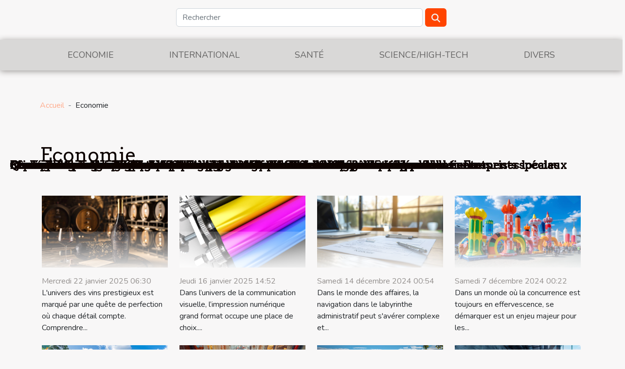

--- FILE ---
content_type: text/html; charset=UTF-8
request_url: https://viviane-esders.com/economie
body_size: 5289
content:
<!DOCTYPE html>
    <html lang="fr">
<head>
    <meta charset="utf-8">
    <title>Economie</title>
<meta name="description" content="">

<meta name="robots" content="all" />
<link rel="icon" type="image/png" href="/favicon.png" />
    <meta name="viewport" content="width=device-width, initial-scale=1">
    <link rel="stylesheet" href="/css/style2.css">
</head>
<body>
    <header>
    <div class="container row">
    <!--    <time datetime="2026-01-23 20:48:16">Vendredi 23 janvier 2026 20:48</time> -->
    <time id="currentDatetimeLang"></time>
    <script>
    document.addEventListener('DOMContentLoaded', function() {
        const dateElement = document.getElementById('currentDatetimeLang');
        const current = new Date();
        const options = { weekday: 'long', year: 'numeric', month: 'long', day: 'numeric' };
        
        const htmlLang = document.documentElement.lang;
        
        const dateString = current.toLocaleDateString(htmlLang, options);
        dateElement.textContent = dateString;
    });
</script>

        <form class="d-flex" role="search" method="get" action="/search">
    <input type="search" class="form-control"  name="q" placeholder="Rechercher" aria-label="Rechercher"  pattern=".*\S.*" required>
    <button type="submit" class="btn">
        <svg xmlns="http://www.w3.org/2000/svg" width="18px" height="18px" fill="currentColor" viewBox="0 0 512 512">
                    <path d="M416 208c0 45.9-14.9 88.3-40 122.7L502.6 457.4c12.5 12.5 12.5 32.8 0 45.3s-32.8 12.5-45.3 0L330.7 376c-34.4 25.2-76.8 40-122.7 40C93.1 416 0 322.9 0 208S93.1 0 208 0S416 93.1 416 208zM208 352a144 144 0 1 0 0-288 144 144 0 1 0 0 288z"/>
                </svg>
    </button>
</form>
    </div>
    <div class="container-fluid d-flex justify-content-center">
        <nav class="navbar container navbar-expand-xl m-0 pt-3">
            <div class="container-fluid">
                <button class="navbar-toggler" type="button" data-bs-toggle="collapse" data-bs-target="#navbarSupportedContent" aria-controls="navbarSupportedContent" aria-expanded="false" aria-label="Toggle navigation">
                    <svg xmlns="http://www.w3.org/2000/svg" fill="currentColor" class="bi bi-list" viewBox="0 0 16 16">
                        <path fill-rule="evenodd" d="M2.5 12a.5.5 0 0 1 .5-.5h10a.5.5 0 0 1 0 1H3a.5.5 0 0 1-.5-.5m0-4a.5.5 0 0 1 .5-.5h10a.5.5 0 0 1 0 1H3a.5.5 0 0 1-.5-.5m0-4a.5.5 0 0 1 .5-.5h10a.5.5 0 0 1 0 1H3a.5.5 0 0 1-.5-.5"></path>
                    </svg>
                </button>
                <div class="collapse navbar-collapse" id="navbarSupportedContent">
                    <ul class="navbar-nav">
                                                    <li class="nav-item">
    <a href="/economie" class="nav-link">Economie</a>
    </li>
                                    <li class="nav-item">
    <a href="/international" class="nav-link">International</a>
    </li>
                                    <li class="nav-item">
    <a href="/sante" class="nav-link">Santé</a>
    </li>
                                    <li class="nav-item">
    <a href="/sciencehigh-tech" class="nav-link">Science/High-Tech</a>
    </li>
                                    <li class="nav-item">
    <a href="/divers" class="nav-link">Divers</a>
    </li>
                            </ul>
                </div>
            </div>
        </nav>
    </div>
</header>
<div class="container">
        <nav aria-label="breadcrumb"
               style="--bs-breadcrumb-divider: ' - ';" >
            <ol class="breadcrumb">
                <li class="breadcrumb-item"><a href="/">Accueil</a></li>
                                <li class="breadcrumb-item">
                    Economie                </li>
            </ol>
        </nav>
    </div>
<main>
        <div class="container main" ><h1>
                Economie            </h1></div>        <section class="big-list">
        <div class="container">
                        <div class="row">
                                    <div class="col-12 col-lg-3 col-md-6 mb-4">
                        <figure><a href="/les-meilleures-annees-dun-vin-prestigieux-guide-dachat-et-degustation" title="Economie - Les meilleures années d&#039;un vin prestigieux : guide d&#039;achat et dégustation"><img class="img-fluid" src="/images/les-meilleures-annees-dun-vin-prestigieux-guide-dachat-et-degustation.jpg" alt="Economie - Les meilleures années d&#039;un vin prestigieux : guide d&#039;achat et dégustation"></a></figure><figcaption>Les meilleures années d'un vin prestigieux : guide d'achat et dégustation</figcaption>                        <div>

                            <h3><a href="/les-meilleures-annees-dun-vin-prestigieux-guide-dachat-et-degustation" title="Les meilleures années d&#039;un vin prestigieux : guide d&#039;achat et dégustation">Les meilleures années d'un vin prestigieux : guide d'achat et dégustation</a></h3>

                            
                            <time datetime="2025-01-22 06:30:08">Mercredi 22 janvier 2025 06:30</time>                            <div>
L'univers des vins prestigieux est marqué par une quête de perfection où chaque détail compte. Comprendre...</div>                                                    </div>
                    </div>
                                    <div class="col-12 col-lg-3 col-md-6 mb-4">
                        <figure><a href="/ou-realiser-une-impression-numerique-grand-format" title="Economie - Où réaliser une impression numérique grand format ?"><img class="img-fluid" src="/images/images-articles-externe-1000-x-571-px-6.jpg" alt="Economie - Où réaliser une impression numérique grand format ?"></a></figure><figcaption>Où réaliser une impression numérique grand format ?</figcaption>                        <div>

                            <h3><a href="/ou-realiser-une-impression-numerique-grand-format" title="Où réaliser une impression numérique grand format ?">Où réaliser une impression numérique grand format ?</a></h3>

                            
                            <time datetime="2025-01-16 14:52:02">Jeudi 16 janvier 2025 14:52</time>                            <div>Dans l’univers de la communication visuelle, l’impression numérique grand format occupe une place de choix....</div>                                                    </div>
                    </div>
                                    <div class="col-12 col-lg-3 col-md-6 mb-4">
                        <figure><a href="/comment-un-extrait-kbis-facilite-les-demarches-administratives-des-entreprises" title="Economie - Comment un extrait Kbis facilite les démarches administratives des entreprises"><img class="img-fluid" src="/images/comment-un-extrait-kbis-facilite-les-demarches-administratives-des-entreprises.jpeg" alt="Economie - Comment un extrait Kbis facilite les démarches administratives des entreprises"></a></figure><figcaption>Comment un extrait Kbis facilite les démarches administratives des entreprises</figcaption>                        <div>

                            <h3><a href="/comment-un-extrait-kbis-facilite-les-demarches-administratives-des-entreprises" title="Comment un extrait Kbis facilite les démarches administratives des entreprises">Comment un extrait Kbis facilite les démarches administratives des entreprises</a></h3>

                            
                            <time datetime="2024-12-14 00:54:40">Samedi 14 décembre 2024 00:54</time>                            <div>
Dans le monde des affaires, la navigation dans le labyrinthe administratif peut s'avérer complexe et...</div>                                                    </div>
                    </div>
                                    <div class="col-12 col-lg-3 col-md-6 mb-4">
                        <figure><a href="/comment-les-structures-gonflables-augmentent-la-visibilite-des-entreprises" title="Economie - Comment les structures gonflables augmentent la visibilité des entreprises"><img class="img-fluid" src="/images/comment-les-structures-gonflables-augmentent-la-visibilite-des-entreprises.jpg" alt="Economie - Comment les structures gonflables augmentent la visibilité des entreprises"></a></figure><figcaption>Comment les structures gonflables augmentent la visibilité des entreprises</figcaption>                        <div>

                            <h3><a href="/comment-les-structures-gonflables-augmentent-la-visibilite-des-entreprises" title="Comment les structures gonflables augmentent la visibilité des entreprises">Comment les structures gonflables augmentent la visibilité des entreprises</a></h3>

                            
                            <time datetime="2024-12-07 00:22:06">Samedi 7 décembre 2024 00:22</time>                            <div>
Dans un monde où la concurrence est toujours en effervescence, se démarquer est un enjeu majeur pour les...</div>                                                    </div>
                    </div>
                                    <div class="col-12 col-lg-3 col-md-6 mb-4">
                        <figure><a href="/comment-les-structures-gonflables-revolutionnent-la-communication-evenementielle" title="Economie - Comment les structures gonflables révolutionnent la communication événementielle"><img class="img-fluid" src="/images/comment-les-structures-gonflables-revolutionnent-la-communication-evenementielle.jpg" alt="Economie - Comment les structures gonflables révolutionnent la communication événementielle"></a></figure><figcaption>Comment les structures gonflables révolutionnent la communication événementielle</figcaption>                        <div>

                            <h3><a href="/comment-les-structures-gonflables-revolutionnent-la-communication-evenementielle" title="Comment les structures gonflables révolutionnent la communication événementielle">Comment les structures gonflables révolutionnent la communication événementielle</a></h3>

                            
                            <time datetime="2024-11-09 00:22:04">Samedi 9 novembre 2024 00:22</time>                            <div>
Dans un monde où l'attention est devenue une monnaie aussi précieuse que rare, les acteurs de la...</div>                                                    </div>
                    </div>
                                    <div class="col-12 col-lg-3 col-md-6 mb-4">
                        <figure><a href="/comment-maximiser-ses-economies-pendant-le-vendredi-noir-en-france" title="Economie - Comment maximiser ses économies pendant le Vendredi Noir en France"><img class="img-fluid" src="/images/comment-maximiser-ses-economies-pendant-le-vendredi-noir-en-france.jpeg" alt="Economie - Comment maximiser ses économies pendant le Vendredi Noir en France"></a></figure><figcaption>Comment maximiser ses économies pendant le Vendredi Noir en France</figcaption>                        <div>

                            <h3><a href="/comment-maximiser-ses-economies-pendant-le-vendredi-noir-en-france" title="Comment maximiser ses économies pendant le Vendredi Noir en France">Comment maximiser ses économies pendant le Vendredi Noir en France</a></h3>

                            
                            <time datetime="2024-11-06 01:22:05">Mercredi 6 novembre 2024 01:22</time>                            <div>
La chasse aux bonnes affaires devient un véritable sport national lors du Vendredi Noir, période...</div>                                                    </div>
                    </div>
                                    <div class="col-12 col-lg-3 col-md-6 mb-4">
                        <figure><a href="/comment-la-location-de-voiture-entre-particuliers-renforce-leconomie-locale" title="Economie - Comment la location de voiture entre particuliers renforce l&#039;économie locale"><img class="img-fluid" src="/images/comment-la-location-de-voiture-entre-particuliers-renforce-leconomie-locale.jpg" alt="Economie - Comment la location de voiture entre particuliers renforce l&#039;économie locale"></a></figure><figcaption>Comment la location de voiture entre particuliers renforce l'économie locale</figcaption>                        <div>

                            <h3><a href="/comment-la-location-de-voiture-entre-particuliers-renforce-leconomie-locale" title="Comment la location de voiture entre particuliers renforce l&#039;économie locale">Comment la location de voiture entre particuliers renforce l'économie locale</a></h3>

                            
                            <time datetime="2024-09-06 19:36:04">Vendredi 6 septembre 2024 19:36</time>                            <div>
La mobilité constitue une composante vitale de l'économie locale, et l'essor de la location de voiture...</div>                                                    </div>
                    </div>
                                    <div class="col-12 col-lg-3 col-md-6 mb-4">
                        <figure><a href="/strategies-innovantes-pour-maximiser-la-croissance-des-marques" title="Economie - Stratégies innovantes pour maximiser la croissance des marques"><img class="img-fluid" src="/images/strategies-innovantes-pour-maximiser-la-croissance-des-marques.jpg" alt="Economie - Stratégies innovantes pour maximiser la croissance des marques"></a></figure><figcaption>Stratégies innovantes pour maximiser la croissance des marques</figcaption>                        <div>

                            <h3><a href="/strategies-innovantes-pour-maximiser-la-croissance-des-marques" title="Stratégies innovantes pour maximiser la croissance des marques">Stratégies innovantes pour maximiser la croissance des marques</a></h3>

                            
                            <time datetime="2024-07-07 00:48:04">Dimanche 7 juillet 2024 00:48</time>                            <div>
Face à un marché en constante évolution, il devient de plus en valeur de se démarquer grâce à des...</div>                                                    </div>
                    </div>
                                    <div class="col-12 col-lg-3 col-md-6 mb-4">
                        <figure><a href="/explorer-les-avantages-de-la-location-de-voitures-de-luxe-avec-chauffeur-pour-vos-evenements-speciaux" title="Economie - Explorer les avantages de la location de voitures de luxe avec chauffeur pour vos événements spéciaux"><img class="img-fluid" src="/images/explorer-les-avantages-de-la-location-de-voitures-de-luxe-avec-chauffeur-pour-vos-evenements-speciaux.jpg" alt="Economie - Explorer les avantages de la location de voitures de luxe avec chauffeur pour vos événements spéciaux"></a></figure><figcaption>Explorer les avantages de la location de voitures de luxe avec chauffeur pour vos événements spéciaux</figcaption>                        <div>

                            <h3><a href="/explorer-les-avantages-de-la-location-de-voitures-de-luxe-avec-chauffeur-pour-vos-evenements-speciaux" title="Explorer les avantages de la location de voitures de luxe avec chauffeur pour vos événements spéciaux">Explorer les avantages de la location de voitures de luxe avec chauffeur pour vos événements spéciaux</a></h3>

                            
                            <time datetime="2024-06-09 03:24:00">Dimanche 9 juin 2024 03:24</time>                            <div>
Lorsque l'on évoque les événements exceptionnels, chaque détail compte pour les rendre inoubliables....</div>                                                    </div>
                    </div>
                                    <div class="col-12 col-lg-3 col-md-6 mb-4">
                        <figure><a href="/les-avantages-economiques-de-lutilisation-de-services-de-detective-prive-pour-les-entreprises-locales" title="Economie - Les avantages économiques de l&#039;utilisation de services de détective privé pour les entreprises locales"><img class="img-fluid" src="/images/les-avantages-economiques-de-lutilisation-de-services-de-detective-prive-pour-les-entreprises-locales.jpeg" alt="Economie - Les avantages économiques de l&#039;utilisation de services de détective privé pour les entreprises locales"></a></figure><figcaption>Les avantages économiques de l'utilisation de services de détective privé pour les entreprises locales</figcaption>                        <div>

                            <h3><a href="/les-avantages-economiques-de-lutilisation-de-services-de-detective-prive-pour-les-entreprises-locales" title="Les avantages économiques de l&#039;utilisation de services de détective privé pour les entreprises locales">Les avantages économiques de l'utilisation de services de détective privé pour les entreprises locales</a></h3>

                            
                            <time datetime="2024-05-20 01:58:04">Lundi 20 mai 2024 01:58</time>                            <div>
L'engagement d'un détective privé par une entreprise locale peut sembler relever du roman policier, mais...</div>                                                    </div>
                    </div>
                                    <div class="col-12 col-lg-3 col-md-6 mb-4">
                        <figure><a href="/les-impacts-economiques-du-tourisme-de-la-faune-sur-les-communautes-locales" title="Economie - Les impacts économiques du tourisme de la faune sur les communautés locales"><img class="img-fluid" src="/images/les-impacts-economiques-du-tourisme-de-la-faune-sur-les-communautes-locales.jpg" alt="Economie - Les impacts économiques du tourisme de la faune sur les communautés locales"></a></figure><figcaption>Les impacts économiques du tourisme de la faune sur les communautés locales</figcaption>                        <div>

                            <h3><a href="/les-impacts-economiques-du-tourisme-de-la-faune-sur-les-communautes-locales" title="Les impacts économiques du tourisme de la faune sur les communautés locales">Les impacts économiques du tourisme de la faune sur les communautés locales</a></h3>

                            
                            <time datetime="2024-05-01 04:44:05">Mercredi 1 mai 2024 04:44</time>                            <div>
Le tourisme de la faune représente une part significative de l'économie de nombreux territoires. Autour de...</div>                                                    </div>
                    </div>
                                    <div class="col-12 col-lg-3 col-md-6 mb-4">
                        <figure><a href="/comment-economiser-en-creant-des-jouets-educatifs-avec-de-la-pate-a-sel-pour-les-enfants" title="Economie - Comment économiser en créant des jouets éducatifs avec de la pâte à sel pour les enfants"><img class="img-fluid" src="/images/comment-economiser-en-creant-des-jouets-educatifs-avec-de-la-pate-a-sel-pour-les-enfants.jpeg" alt="Economie - Comment économiser en créant des jouets éducatifs avec de la pâte à sel pour les enfants"></a></figure><figcaption>Comment économiser en créant des jouets éducatifs avec de la pâte à sel pour les enfants</figcaption>                        <div>

                            <h3><a href="/comment-economiser-en-creant-des-jouets-educatifs-avec-de-la-pate-a-sel-pour-les-enfants" title="Comment économiser en créant des jouets éducatifs avec de la pâte à sel pour les enfants">Comment économiser en créant des jouets éducatifs avec de la pâte à sel pour les enfants</a></h3>

                            
                            <time datetime="2024-04-26 01:50:03">Vendredi 26 avril 2024 01:50</time>                            <div>
Dans une époque où la frugalité est devenue une vertu et la créativité une nécessité, les parents sont sans...</div>                                                    </div>
                    </div>
                                    <div class="col-12 col-lg-3 col-md-6 mb-4">
                        <figure><a href="/les-facteurs-a-considerer-lors-de-lachat-ou-de-la-location-dune-publicite-gonflable" title="Economie - Les facteurs à considérer lors de l&#039;achat ou de la location d&#039;une publicité gonflable"><img class="img-fluid" src="/images/les-facteurs-a-considerer-lors-de-lachat-ou-de-la-location-dune-publicite-gonflable.jpeg" alt="Economie - Les facteurs à considérer lors de l&#039;achat ou de la location d&#039;une publicité gonflable"></a></figure><figcaption>Les facteurs à considérer lors de l'achat ou de la location d'une publicité gonflable</figcaption>                        <div>

                            <h3><a href="/les-facteurs-a-considerer-lors-de-lachat-ou-de-la-location-dune-publicite-gonflable" title="Les facteurs à considérer lors de l&#039;achat ou de la location d&#039;une publicité gonflable">Les facteurs à considérer lors de l'achat ou de la location d'une publicité gonflable</a></h3>

                            
                            <time datetime="2024-04-18 11:52:33">Jeudi 18 avril 2024 11:52</time>                            <div>
Dans un monde où l'attention est une monnaie de plus en plus précieuse, les publicités gonflables se...</div>                                                    </div>
                    </div>
                                    <div class="col-12 col-lg-3 col-md-6 mb-4">
                        <figure><a href="/comment-une-agence-de-e-reputation-peut-booster-votre-entreprise-sur-le-web" title="Economie - Comment une agence de e-réputation peut booster votre entreprise sur le web"><img class="img-fluid" src="/images/comment-une-agence-de-e-reputation-peut-booster-votre-entreprise-sur-le-web.jpeg" alt="Economie - Comment une agence de e-réputation peut booster votre entreprise sur le web"></a></figure><figcaption>Comment une agence de e-réputation peut booster votre entreprise sur le web</figcaption>                        <div>

                            <h3><a href="/comment-une-agence-de-e-reputation-peut-booster-votre-entreprise-sur-le-web" title="Comment une agence de e-réputation peut booster votre entreprise sur le web">Comment une agence de e-réputation peut booster votre entreprise sur le web</a></h3>

                            
                            <time datetime="2023-09-22 15:50:04">Vendredi 22 septembre 2023 15:50</time>                            <div>
Dans un monde de plus en plus digitalisé, avoir une présence en ligne est devenue essentielle pour toute...</div>                                                    </div>
                    </div>
                                    <div class="col-12 col-lg-3 col-md-6 mb-4">
                        <figure><a href="/pourquoi-changer-dassureur-pour-votre-habitation" title="Economie - Pourquoi changer d&#039;assureur pour votre habitation ?"><img class="img-fluid" src="/images/pourquoi-changer-dassureur-pour-votre-habitation.jpg" alt="Economie - Pourquoi changer d&#039;assureur pour votre habitation ?"></a></figure><figcaption>Pourquoi changer d'assureur pour votre habitation ?</figcaption>                        <div>

                            <h3><a href="/pourquoi-changer-dassureur-pour-votre-habitation" title="Pourquoi changer d&#039;assureur pour votre habitation ?">Pourquoi changer d'assureur pour votre habitation ?</a></h3>

                            
                            <time datetime="2021-04-21 13:18:57">Mercredi 21 avril 2021 13:18</time>                            <div>La maison dans laquelle vous habitez a besoin d'être assurée que vous soyez locataire ou propriétaire. Pour...</div>                                                    </div>
                    </div>
                                    <div class="col-12 col-lg-3 col-md-6 mb-4">
                        <figure><a href="/quels-sont-les-avantages-de-la-defiscalisation" title="Economie - Quels sont les avantages de la défiscalisation ?"><img class="img-fluid" src="/images/quels-sont-les-avantages-de-la-defiscalisation.jpeg" alt="Economie - Quels sont les avantages de la défiscalisation ?"></a></figure><figcaption>Quels sont les avantages de la défiscalisation ?</figcaption>                        <div>

                            <h3><a href="/quels-sont-les-avantages-de-la-defiscalisation" title="Quels sont les avantages de la défiscalisation ?">Quels sont les avantages de la défiscalisation ?</a></h3>

                            
                            <time datetime="2021-04-15 19:01:42">Jeudi 15 avril 2021 19:01</time>                            <div>Plusieurs entreprises et personnes physiques peines aujourd’hui à payer leurs impôts. Cet état de chose est...</div>                                                    </div>
                    </div>
                                    <div class="col-12 col-lg-3 col-md-6 mb-4">
                        <figure><a href="/que-savoir-sur-lossek-patour" title="Economie - Que savoir sur l’ossek Patour ?"><img class="img-fluid" src="/images/que-savoir-sur-lossek-patour.jpeg" alt="Economie - Que savoir sur l’ossek Patour ?"></a></figure><figcaption>Que savoir sur l’ossek Patour ?</figcaption>                        <div>

                            <h3><a href="/que-savoir-sur-lossek-patour" title="Que savoir sur l’ossek Patour ?">Que savoir sur l’ossek Patour ?</a></h3>

                            
                            <time datetime="2021-04-04 01:02:40">Dimanche 4 avril 2021 01:02</time>                            <div>Depuis peu, l’Israël se fait qualifier de pays start-up. Cette nation se hisse au rang des pays qui...</div>                                                    </div>
                    </div>
                                    <div class="col-12 col-lg-3 col-md-6 mb-4">
                        <figure><a href="/pourquoi-faut-il-souscrire-a-une-assurance-vie-au-luxembourg" title="Economie - Pourquoi faut-il souscrire à une assurance vie au Luxembourg ?"><img class="img-fluid" src="/images/pourquoi-faut-il-souscrire-a-une-assurance-vie-au-luxembourg.jpg" alt="Economie - Pourquoi faut-il souscrire à une assurance vie au Luxembourg ?"></a></figure><figcaption>Pourquoi faut-il souscrire à une assurance vie au Luxembourg ?</figcaption>                        <div>

                            <h3><a href="/pourquoi-faut-il-souscrire-a-une-assurance-vie-au-luxembourg" title="Pourquoi faut-il souscrire à une assurance vie au Luxembourg ?">Pourquoi faut-il souscrire à une assurance vie au Luxembourg ?</a></h3>

                            
                            <time datetime="2021-03-22 11:01:36">Lundi 22 mars 2021 11:01</time>                            <div>Opter pour une assurance vie constitue une bonne méthode pour s’assurer une indépendance financière dans le...</div>                                                    </div>
                    </div>
                                    <div class="col-12 col-lg-3 col-md-6 mb-4">
                        <figure><a href="/connaitre-sa-capacite-demprunt-comment-sy-prendre" title="Economie - Connaître sa capacité d’emprunt : comment s’y prendre ?"><img class="img-fluid" src="/images/connaitre-sa-capacite-demprunt-comment-sy-prendre.jpg" alt="Economie - Connaître sa capacité d’emprunt : comment s’y prendre ?"></a></figure><figcaption>Connaître sa capacité d’emprunt : comment s’y prendre ?</figcaption>                        <div>

                            <h3><a href="/connaitre-sa-capacite-demprunt-comment-sy-prendre" title="Connaître sa capacité d’emprunt : comment s’y prendre ?">Connaître sa capacité d’emprunt : comment s’y prendre ?</a></h3>

                            
                            <time datetime="2021-01-17 17:53:53">Dimanche 17 janvier 2021 17:53</time>                            <div>Les économistes ont pour habitude de dire que le crédit est le moteur de l’économie. Alors, si vous désirez...</div>                                                    </div>
                    </div>
                                    <div class="col-12 col-lg-3 col-md-6 mb-4">
                        <figure><a href="/mieux-comprendre-la-vente-en-viager" title="Economie - Mieux comprendre la vente en viager !"><img class="img-fluid" src="/images/mieux-comprendre-la-vente-en-viager.jpeg" alt="Economie - Mieux comprendre la vente en viager !"></a></figure><figcaption>Mieux comprendre la vente en viager !</figcaption>                        <div>

                            <h3><a href="/mieux-comprendre-la-vente-en-viager" title="Mieux comprendre la vente en viager !">Mieux comprendre la vente en viager !</a></h3>

                            
                            <time datetime="2021-01-17 17:52:57">Dimanche 17 janvier 2021 17:52</time>                            <div>À un moment ou à un autre de sa vie, on est appelé à mourir. Alors autant profiter du fruit de son labeur...</div>                                                    </div>
                    </div>
                            </div>
        </div>
    </section>
        </main>
<footer>
    <div class="container-fluid">
        <div class="container">
            <div class="row default-search">
                <div class="col-12 col-lg-4">
                    <form class="d-flex" role="search" method="get" action="/search">
    <input type="search" class="form-control"  name="q" placeholder="Rechercher" aria-label="Rechercher"  pattern=".*\S.*" required>
    <button type="submit" class="btn">
        <svg xmlns="http://www.w3.org/2000/svg" width="18px" height="18px" fill="currentColor" viewBox="0 0 512 512">
                    <path d="M416 208c0 45.9-14.9 88.3-40 122.7L502.6 457.4c12.5 12.5 12.5 32.8 0 45.3s-32.8 12.5-45.3 0L330.7 376c-34.4 25.2-76.8 40-122.7 40C93.1 416 0 322.9 0 208S93.1 0 208 0S416 93.1 416 208zM208 352a144 144 0 1 0 0-288 144 144 0 1 0 0 288z"/>
                </svg>
    </button>
</form>
                </div>
                <div class="col-12 col-lg-4">
                    <section>
            <div>
                <h3><a href="/economie" title="Economie">Economie</a></h3>                            </div>
        </section>
            <section>
            <div>
                <h3><a href="/international" title="International">International</a></h3>                            </div>
        </section>
            <section>
            <div>
                <h3><a href="/sante" title="Santé">Santé</a></h3>                            </div>
        </section>
            <section>
            <div>
                <h3><a href="/sciencehigh-tech" title="Science/High-Tech">Science/High-Tech</a></h3>                            </div>
        </section>
            <section>
            <div>
                <h3><a href="/divers" title="Divers">Divers</a></h3>                            </div>
        </section>
                        </div>
                <div class="col-12 col-lg-4">
                    
                                    </div>
            </div>
        </div>
    </div>
</footer>
    <script src="https://cdn.jsdelivr.net/npm/bootstrap@5.0.2/dist/js/bootstrap.bundle.min.js" integrity="sha384-MrcW6ZMFYlzcLA8Nl+NtUVF0sA7MsXsP1UyJoMp4YLEuNSfAP+JcXn/tWtIaxVXM" crossorigin="anonymous"></script>
    </body>
</html>
